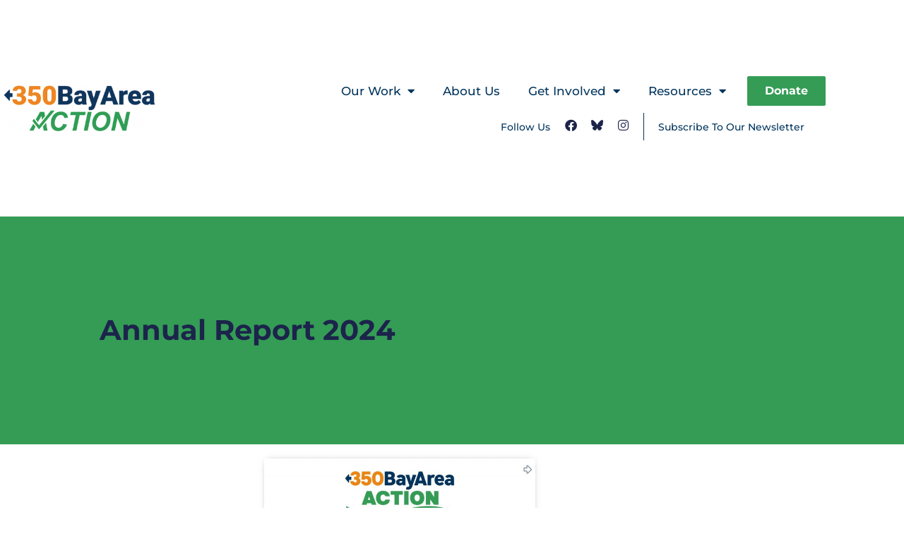

--- FILE ---
content_type: text/css
request_url: https://350bayareaaction.org/wp-content/uploads/elementor/css/post-8219.css?ver=1767936049
body_size: 1549
content:
.elementor-8219 .elementor-element.elementor-element-91241b6 > .elementor-container > .elementor-column > .elementor-widget-wrap{align-content:center;align-items:center;}.elementor-8219 .elementor-element.elementor-element-91241b6:not(.elementor-motion-effects-element-type-background), .elementor-8219 .elementor-element.elementor-element-91241b6 > .elementor-motion-effects-container > .elementor-motion-effects-layer{background-color:var( --e-global-color-secondary );}.elementor-8219 .elementor-element.elementor-element-91241b6 > .elementor-container{max-width:700px;min-height:10em;}.elementor-8219 .elementor-element.elementor-element-91241b6{transition:background 0.3s, border 0.3s, border-radius 0.3s, box-shadow 0.3s;padding:4% 0% 4% 0%;}.elementor-8219 .elementor-element.elementor-element-91241b6 > .elementor-background-overlay{transition:background 0.3s, border-radius 0.3s, opacity 0.3s;}.elementor-8219 .elementor-element.elementor-element-274fe22 > .elementor-widget-wrap > .elementor-widget:not(.elementor-widget__width-auto):not(.elementor-widget__width-initial):not(:last-child):not(.elementor-absolute){margin-block-end:5px;}.elementor-widget-heading .elementor-heading-title{font-family:var( --e-global-typography-primary-font-family ), Sans-serif;font-size:var( --e-global-typography-primary-font-size );font-weight:var( --e-global-typography-primary-font-weight );text-transform:var( --e-global-typography-primary-text-transform );font-style:var( --e-global-typography-primary-font-style );text-decoration:var( --e-global-typography-primary-text-decoration );line-height:var( --e-global-typography-primary-line-height );letter-spacing:var( --e-global-typography-primary-letter-spacing );color:var( --e-global-color-primary );}.elementor-8219 .elementor-element.elementor-element-71bd463{text-align:center;}.elementor-8219 .elementor-element.elementor-element-71bd463 .elementor-heading-title{font-family:"Montserrat", Sans-serif;font-size:40px;font-weight:700;text-transform:none;font-style:normal;text-decoration:none;line-height:1.2em;letter-spacing:0px;color:#1C244B;}.elementor-8219 .elementor-element.elementor-element-f886cef.elementor-column > .elementor-widget-wrap{justify-content:center;}.elementor-8219 .elementor-element.elementor-element-dedddcf > .elementor-container > .elementor-column > .elementor-widget-wrap{align-content:center;align-items:center;}.elementor-8219 .elementor-element.elementor-element-dedddcf{transition:background 0.3s, border 0.3s, border-radius 0.3s, box-shadow 0.3s;}.elementor-8219 .elementor-element.elementor-element-dedddcf > .elementor-background-overlay{transition:background 0.3s, border-radius 0.3s, opacity 0.3s;}.elementor-widget-image .widget-image-caption{color:var( --e-global-color-text );font-family:var( --e-global-typography-text-font-family ), Sans-serif;font-size:var( --e-global-typography-text-font-size );font-weight:var( --e-global-typography-text-font-weight );text-transform:var( --e-global-typography-text-text-transform );font-style:var( --e-global-typography-text-font-style );text-decoration:var( --e-global-typography-text-text-decoration );line-height:var( --e-global-typography-text-line-height );letter-spacing:var( --e-global-typography-text-letter-spacing );}.elementor-8219 .elementor-element.elementor-element-b107dba img{width:60%;box-shadow:0px 0px 10px -5px rgba(0,0,0,0.5);}.elementor-widget-button .elementor-button{background-color:var( --e-global-color-accent );font-family:var( --e-global-typography-accent-font-family ), Sans-serif;font-size:var( --e-global-typography-accent-font-size );font-weight:var( --e-global-typography-accent-font-weight );text-transform:var( --e-global-typography-accent-text-transform );font-style:var( --e-global-typography-accent-font-style );text-decoration:var( --e-global-typography-accent-text-decoration );line-height:var( --e-global-typography-accent-line-height );letter-spacing:var( --e-global-typography-accent-letter-spacing );}.elementor-8219 .elementor-element.elementor-element-ccdd450 .elementor-button{background-color:var( --e-global-color-text );font-family:var( --e-global-typography-accent-font-family ), Sans-serif;font-size:var( --e-global-typography-accent-font-size );font-weight:var( --e-global-typography-accent-font-weight );text-transform:var( --e-global-typography-accent-text-transform );font-style:var( --e-global-typography-accent-font-style );text-decoration:var( --e-global-typography-accent-text-decoration );line-height:var( --e-global-typography-accent-line-height );letter-spacing:var( --e-global-typography-accent-letter-spacing );fill:var( --e-global-color-d6cea4e );color:var( --e-global-color-d6cea4e );border-style:solid;border-width:1px 1px 1px 1px;border-color:var( --e-global-color-text );border-radius:2px 2px 2px 2px;}.elementor-8219 .elementor-element.elementor-element-ccdd450 .elementor-button:hover, .elementor-8219 .elementor-element.elementor-element-ccdd450 .elementor-button:focus{background-color:var( --e-global-color-86b4fcd );color:var( --e-global-color-text );border-color:var( --e-global-color-text );}.elementor-8219 .elementor-element.elementor-element-ccdd450{width:auto;max-width:auto;align-self:center;}.elementor-8219 .elementor-element.elementor-element-ccdd450 > .elementor-widget-container{padding:0px 15px 0px 0px;}.elementor-8219 .elementor-element.elementor-element-ccdd450 .elementor-button:hover svg, .elementor-8219 .elementor-element.elementor-element-ccdd450 .elementor-button:focus svg{fill:var( --e-global-color-text );}.elementor-8219 .elementor-element.elementor-element-ce931ba .elementor-button{background-color:var( --e-global-color-86b4fcd );font-family:var( --e-global-typography-accent-font-family ), Sans-serif;font-size:var( --e-global-typography-accent-font-size );font-weight:var( --e-global-typography-accent-font-weight );text-transform:var( --e-global-typography-accent-text-transform );font-style:var( --e-global-typography-accent-font-style );text-decoration:var( --e-global-typography-accent-text-decoration );line-height:var( --e-global-typography-accent-line-height );letter-spacing:var( --e-global-typography-accent-letter-spacing );fill:var( --e-global-color-text );color:var( --e-global-color-text );border-style:solid;border-width:1px 1px 1px 1px;border-color:var( --e-global-color-text );border-radius:2px 2px 2px 2px;}.elementor-8219 .elementor-element.elementor-element-ce931ba .elementor-button:hover, .elementor-8219 .elementor-element.elementor-element-ce931ba .elementor-button:focus{background-color:var( --e-global-color-text );color:var( --e-global-color-c696dce );border-color:var( --e-global-color-text );}.elementor-8219 .elementor-element.elementor-element-ce931ba{width:auto;max-width:auto;align-self:center;}.elementor-8219 .elementor-element.elementor-element-ce931ba > .elementor-widget-container{padding:0px 0px 0px 0px;}.elementor-8219 .elementor-element.elementor-element-ce931ba .elementor-button:hover svg, .elementor-8219 .elementor-element.elementor-element-ce931ba .elementor-button:focus svg{fill:var( --e-global-color-c696dce );}.elementor-8219 .elementor-element.elementor-element-d7c62b1 > .elementor-container > .elementor-column > .elementor-widget-wrap{align-content:center;align-items:center;}.elementor-8219 .elementor-element.elementor-element-d7c62b1 > .elementor-container{max-width:1200px;}.elementor-8219 .elementor-element.elementor-element-d7c62b1{transition:background 0.3s, border 0.3s, border-radius 0.3s, box-shadow 0.3s;padding:4% 0% 4% 0%;}.elementor-8219 .elementor-element.elementor-element-d7c62b1 > .elementor-background-overlay{transition:background 0.3s, border-radius 0.3s, opacity 0.3s;}.elementor-8219 .elementor-element.elementor-element-3710a62 > .elementor-widget-wrap > .elementor-widget:not(.elementor-widget__width-auto):not(.elementor-widget__width-initial):not(:last-child):not(.elementor-absolute){margin-block-end:5px;}.elementor-widget-text-editor{font-family:var( --e-global-typography-text-font-family ), Sans-serif;font-size:var( --e-global-typography-text-font-size );font-weight:var( --e-global-typography-text-font-weight );text-transform:var( --e-global-typography-text-text-transform );font-style:var( --e-global-typography-text-font-style );text-decoration:var( --e-global-typography-text-text-decoration );line-height:var( --e-global-typography-text-line-height );letter-spacing:var( --e-global-typography-text-letter-spacing );color:var( --e-global-color-text );}.elementor-widget-text-editor.elementor-drop-cap-view-stacked .elementor-drop-cap{background-color:var( --e-global-color-primary );}.elementor-widget-text-editor.elementor-drop-cap-view-framed .elementor-drop-cap, .elementor-widget-text-editor.elementor-drop-cap-view-default .elementor-drop-cap{color:var( --e-global-color-primary );border-color:var( --e-global-color-primary );}.elementor-8219 .elementor-element.elementor-element-750b4c7{text-align:start;font-family:"Open Sans", Sans-serif;font-size:20px;font-weight:500;text-transform:none;font-style:normal;text-decoration:none;line-height:1.5em;letter-spacing:0.1px;}.elementor-8219 .elementor-element.elementor-element-750b4c7 p{margin-block-end:0.5em;}@media(min-width:768px){.elementor-8219 .elementor-element.elementor-element-0d5103e{width:20%;}.elementor-8219 .elementor-element.elementor-element-65314e7{width:59.332%;}.elementor-8219 .elementor-element.elementor-element-f58e32b{width:20%;}}@media(max-width:1024px){.elementor-widget-heading .elementor-heading-title{font-size:var( --e-global-typography-primary-font-size );line-height:var( --e-global-typography-primary-line-height );letter-spacing:var( --e-global-typography-primary-letter-spacing );}.elementor-8219 .elementor-element.elementor-element-71bd463 .elementor-heading-title{font-size:45px;}.elementor-widget-image .widget-image-caption{font-size:var( --e-global-typography-text-font-size );line-height:var( --e-global-typography-text-line-height );letter-spacing:var( --e-global-typography-text-letter-spacing );}.elementor-widget-button .elementor-button{font-size:var( --e-global-typography-accent-font-size );line-height:var( --e-global-typography-accent-line-height );letter-spacing:var( --e-global-typography-accent-letter-spacing );}.elementor-8219 .elementor-element.elementor-element-ccdd450 .elementor-button{font-size:var( --e-global-typography-accent-font-size );line-height:var( --e-global-typography-accent-line-height );letter-spacing:var( --e-global-typography-accent-letter-spacing );}.elementor-8219 .elementor-element.elementor-element-ce931ba .elementor-button{font-size:var( --e-global-typography-accent-font-size );line-height:var( --e-global-typography-accent-line-height );letter-spacing:var( --e-global-typography-accent-letter-spacing );}.elementor-widget-text-editor{font-size:var( --e-global-typography-text-font-size );line-height:var( --e-global-typography-text-line-height );letter-spacing:var( --e-global-typography-text-letter-spacing );}.elementor-8219 .elementor-element.elementor-element-750b4c7{font-size:14px;}}@media(max-width:767px){.elementor-widget-heading .elementor-heading-title{font-size:var( --e-global-typography-primary-font-size );line-height:var( --e-global-typography-primary-line-height );letter-spacing:var( --e-global-typography-primary-letter-spacing );}.elementor-8219 .elementor-element.elementor-element-71bd463 .elementor-heading-title{font-size:28px;line-height:1.1em;}.elementor-widget-image .widget-image-caption{font-size:var( --e-global-typography-text-font-size );line-height:var( --e-global-typography-text-line-height );letter-spacing:var( --e-global-typography-text-letter-spacing );}.elementor-widget-button .elementor-button{font-size:var( --e-global-typography-accent-font-size );line-height:var( --e-global-typography-accent-line-height );letter-spacing:var( --e-global-typography-accent-letter-spacing );}.elementor-8219 .elementor-element.elementor-element-ccdd450 > .elementor-widget-container{padding:0% 0% 0% 0%;}.elementor-8219 .elementor-element.elementor-element-ccdd450 .elementor-button{font-size:var( --e-global-typography-accent-font-size );line-height:var( --e-global-typography-accent-line-height );letter-spacing:var( --e-global-typography-accent-letter-spacing );}.elementor-8219 .elementor-element.elementor-element-ce931ba > .elementor-widget-container{padding:0% 0% 0% 0%;}.elementor-8219 .elementor-element.elementor-element-ce931ba .elementor-button{font-size:var( --e-global-typography-accent-font-size );line-height:var( --e-global-typography-accent-line-height );letter-spacing:var( --e-global-typography-accent-letter-spacing );}.elementor-widget-text-editor{font-size:var( --e-global-typography-text-font-size );line-height:var( --e-global-typography-text-line-height );letter-spacing:var( --e-global-typography-text-letter-spacing );}.elementor-8219 .elementor-element.elementor-element-750b4c7 > .elementor-widget-container{padding:0px 0px 0px 0px;}.elementor-8219 .elementor-element.elementor-element-750b4c7{text-align:start;}}

--- FILE ---
content_type: text/css
request_url: https://350bayareaaction.org/wp-content/uploads/elementor/css/post-13179.css?ver=1767915557
body_size: 2525
content:
.elementor-13179 .elementor-element.elementor-element-7291d37 > .elementor-container{max-width:1250px;}.elementor-13179 .elementor-element.elementor-element-7291d37{padding:2% 0% 2% 0%;}.elementor-bc-flex-widget .elementor-13179 .elementor-element.elementor-element-865a91f.elementor-column .elementor-widget-wrap{align-items:center;}.elementor-13179 .elementor-element.elementor-element-865a91f.elementor-column.elementor-element[data-element_type="column"] > .elementor-widget-wrap.elementor-element-populated{align-content:center;align-items:center;}.elementor-widget-theme-site-logo .widget-image-caption{color:var( --e-global-color-text );font-family:var( --e-global-typography-text-font-family ), Sans-serif;font-size:var( --e-global-typography-text-font-size );font-weight:var( --e-global-typography-text-font-weight );text-transform:var( --e-global-typography-text-text-transform );font-style:var( --e-global-typography-text-font-style );text-decoration:var( --e-global-typography-text-text-decoration );line-height:var( --e-global-typography-text-line-height );letter-spacing:var( --e-global-typography-text-letter-spacing );}.elementor-13179 .elementor-element.elementor-element-636595d > .elementor-widget-container{margin:-7px -7px -7px -7px;}.elementor-bc-flex-widget .elementor-13179 .elementor-element.elementor-element-d8154b2.elementor-column .elementor-widget-wrap{align-items:center;}.elementor-13179 .elementor-element.elementor-element-d8154b2.elementor-column.elementor-element[data-element_type="column"] > .elementor-widget-wrap.elementor-element-populated{align-content:center;align-items:center;}.elementor-13179 .elementor-element.elementor-element-d8154b2.elementor-column > .elementor-widget-wrap{justify-content:flex-end;}.elementor-13179 .elementor-element.elementor-element-d8154b2 > .elementor-widget-wrap > .elementor-widget:not(.elementor-widget__width-auto):not(.elementor-widget__width-initial):not(:last-child):not(.elementor-absolute){margin-block-end:5px;}.elementor-13179 .elementor-element.elementor-element-d8154b2 > .elementor-element-populated{margin:81px 81px 81px 81px;--e-column-margin-right:81px;--e-column-margin-left:81px;padding:0px 0px 0px 0px;}.elementor-widget-nav-menu .elementor-nav-menu .elementor-item{font-family:var( --e-global-typography-primary-font-family ), Sans-serif;font-size:var( --e-global-typography-primary-font-size );font-weight:var( --e-global-typography-primary-font-weight );text-transform:var( --e-global-typography-primary-text-transform );font-style:var( --e-global-typography-primary-font-style );text-decoration:var( --e-global-typography-primary-text-decoration );line-height:var( --e-global-typography-primary-line-height );letter-spacing:var( --e-global-typography-primary-letter-spacing );}.elementor-widget-nav-menu .elementor-nav-menu--main .elementor-item{color:var( --e-global-color-text );fill:var( --e-global-color-text );}.elementor-widget-nav-menu .elementor-nav-menu--main .elementor-item:hover,
					.elementor-widget-nav-menu .elementor-nav-menu--main .elementor-item.elementor-item-active,
					.elementor-widget-nav-menu .elementor-nav-menu--main .elementor-item.highlighted,
					.elementor-widget-nav-menu .elementor-nav-menu--main .elementor-item:focus{color:var( --e-global-color-accent );fill:var( --e-global-color-accent );}.elementor-widget-nav-menu .elementor-nav-menu--main:not(.e--pointer-framed) .elementor-item:before,
					.elementor-widget-nav-menu .elementor-nav-menu--main:not(.e--pointer-framed) .elementor-item:after{background-color:var( --e-global-color-accent );}.elementor-widget-nav-menu .e--pointer-framed .elementor-item:before,
					.elementor-widget-nav-menu .e--pointer-framed .elementor-item:after{border-color:var( --e-global-color-accent );}.elementor-widget-nav-menu{--e-nav-menu-divider-color:var( --e-global-color-text );}.elementor-widget-nav-menu .elementor-nav-menu--dropdown .elementor-item, .elementor-widget-nav-menu .elementor-nav-menu--dropdown  .elementor-sub-item{font-family:var( --e-global-typography-accent-font-family ), Sans-serif;font-size:var( --e-global-typography-accent-font-size );font-weight:var( --e-global-typography-accent-font-weight );text-transform:var( --e-global-typography-accent-text-transform );font-style:var( --e-global-typography-accent-font-style );text-decoration:var( --e-global-typography-accent-text-decoration );letter-spacing:var( --e-global-typography-accent-letter-spacing );}.elementor-13179 .elementor-element.elementor-element-25701c6{width:auto;max-width:auto;z-index:999;}.elementor-13179 .elementor-element.elementor-element-25701c6 > .elementor-widget-container{margin:0px 0px 0px 0px;padding:0px 10px 0px 0px;}.elementor-13179 .elementor-element.elementor-element-25701c6 .elementor-nav-menu .elementor-item{font-family:"Montserrat", Sans-serif;font-size:0.75em;font-weight:500;text-transform:none;font-style:normal;text-decoration:none;line-height:1.2em;letter-spacing:0px;}.elementor-13179 .elementor-element.elementor-element-25701c6 .elementor-nav-menu--main .elementor-item{color:var( --e-global-color-primary );fill:var( --e-global-color-primary );}.elementor-13179 .elementor-element.elementor-element-25701c6 .elementor-nav-menu--main .elementor-item:hover,
					.elementor-13179 .elementor-element.elementor-element-25701c6 .elementor-nav-menu--main .elementor-item.elementor-item-active,
					.elementor-13179 .elementor-element.elementor-element-25701c6 .elementor-nav-menu--main .elementor-item.highlighted,
					.elementor-13179 .elementor-element.elementor-element-25701c6 .elementor-nav-menu--main .elementor-item:focus{color:var( --e-global-color-secondary );fill:var( --e-global-color-secondary );}.elementor-13179 .elementor-element.elementor-element-25701c6 .elementor-nav-menu--main:not(.e--pointer-framed) .elementor-item:before,
					.elementor-13179 .elementor-element.elementor-element-25701c6 .elementor-nav-menu--main:not(.e--pointer-framed) .elementor-item:after{background-color:var( --e-global-color-secondary );}.elementor-13179 .elementor-element.elementor-element-25701c6 .e--pointer-framed .elementor-item:before,
					.elementor-13179 .elementor-element.elementor-element-25701c6 .e--pointer-framed .elementor-item:after{border-color:var( --e-global-color-secondary );}.elementor-13179 .elementor-element.elementor-element-25701c6 .elementor-nav-menu--main .elementor-item.elementor-item-active{color:var( --e-global-color-82d3618 );}.elementor-13179 .elementor-element.elementor-element-25701c6 .elementor-nav-menu--main:not(.e--pointer-framed) .elementor-item.elementor-item-active:before,
					.elementor-13179 .elementor-element.elementor-element-25701c6 .elementor-nav-menu--main:not(.e--pointer-framed) .elementor-item.elementor-item-active:after{background-color:var( --e-global-color-82d3618 );}.elementor-13179 .elementor-element.elementor-element-25701c6 .e--pointer-framed .elementor-item.elementor-item-active:before,
					.elementor-13179 .elementor-element.elementor-element-25701c6 .e--pointer-framed .elementor-item.elementor-item-active:after{border-color:var( --e-global-color-82d3618 );}.elementor-13179 .elementor-element.elementor-element-25701c6 .elementor-nav-menu--dropdown{background-color:var( --e-global-color-d6cea4e );border-radius:5px 5px 5px 5px;}.elementor-13179 .elementor-element.elementor-element-25701c6 .elementor-nav-menu--dropdown .elementor-item, .elementor-13179 .elementor-element.elementor-element-25701c6 .elementor-nav-menu--dropdown  .elementor-sub-item{font-family:"Montserrat", Sans-serif;font-size:16px;font-weight:500;text-transform:capitalize;font-style:normal;text-decoration:none;letter-spacing:0px;}.elementor-13179 .elementor-element.elementor-element-25701c6 .elementor-nav-menu--dropdown li:first-child a{border-top-left-radius:5px;border-top-right-radius:5px;}.elementor-13179 .elementor-element.elementor-element-25701c6 .elementor-nav-menu--dropdown li:last-child a{border-bottom-right-radius:5px;border-bottom-left-radius:5px;}.elementor-13179 .elementor-element.elementor-element-222db6c{width:auto;max-width:auto;z-index:999;}.elementor-13179 .elementor-element.elementor-element-222db6c > .elementor-widget-container{padding:0px 10px 0px 0px;}.elementor-13179 .elementor-element.elementor-element-222db6c .elementor-menu-toggle{margin:0 auto;}.elementor-13179 .elementor-element.elementor-element-222db6c .elementor-nav-menu .elementor-item{font-family:"Montserrat", Sans-serif;font-size:0.75em;font-weight:500;text-transform:none;font-style:normal;text-decoration:none;line-height:1.2em;letter-spacing:0px;}.elementor-13179 .elementor-element.elementor-element-222db6c .elementor-nav-menu--main .elementor-item{color:var( --e-global-color-primary );fill:var( --e-global-color-primary );}.elementor-13179 .elementor-element.elementor-element-222db6c .elementor-nav-menu--main .elementor-item:hover,
					.elementor-13179 .elementor-element.elementor-element-222db6c .elementor-nav-menu--main .elementor-item.elementor-item-active,
					.elementor-13179 .elementor-element.elementor-element-222db6c .elementor-nav-menu--main .elementor-item.highlighted,
					.elementor-13179 .elementor-element.elementor-element-222db6c .elementor-nav-menu--main .elementor-item:focus{color:var( --e-global-color-secondary );fill:var( --e-global-color-secondary );}.elementor-13179 .elementor-element.elementor-element-222db6c .elementor-nav-menu--main:not(.e--pointer-framed) .elementor-item:before,
					.elementor-13179 .elementor-element.elementor-element-222db6c .elementor-nav-menu--main:not(.e--pointer-framed) .elementor-item:after{background-color:var( --e-global-color-secondary );}.elementor-13179 .elementor-element.elementor-element-222db6c .e--pointer-framed .elementor-item:before,
					.elementor-13179 .elementor-element.elementor-element-222db6c .e--pointer-framed .elementor-item:after{border-color:var( --e-global-color-secondary );}.elementor-13179 .elementor-element.elementor-element-222db6c .elementor-nav-menu--main .elementor-item.elementor-item-active{color:var( --e-global-color-82d3618 );}.elementor-13179 .elementor-element.elementor-element-222db6c .elementor-nav-menu--main:not(.e--pointer-framed) .elementor-item.elementor-item-active:before,
					.elementor-13179 .elementor-element.elementor-element-222db6c .elementor-nav-menu--main:not(.e--pointer-framed) .elementor-item.elementor-item-active:after{background-color:var( --e-global-color-82d3618 );}.elementor-13179 .elementor-element.elementor-element-222db6c .e--pointer-framed .elementor-item.elementor-item-active:before,
					.elementor-13179 .elementor-element.elementor-element-222db6c .e--pointer-framed .elementor-item.elementor-item-active:after{border-color:var( --e-global-color-82d3618 );}.elementor-13179 .elementor-element.elementor-element-222db6c .elementor-nav-menu--dropdown{background-color:var( --e-global-color-d6cea4e );border-radius:5px 5px 5px 5px;}.elementor-13179 .elementor-element.elementor-element-222db6c .elementor-nav-menu--dropdown .elementor-item, .elementor-13179 .elementor-element.elementor-element-222db6c .elementor-nav-menu--dropdown  .elementor-sub-item{font-family:"Montserrat", Sans-serif;font-size:16px;font-weight:500;text-transform:capitalize;font-style:normal;text-decoration:none;letter-spacing:0px;}.elementor-13179 .elementor-element.elementor-element-222db6c .elementor-nav-menu--dropdown li:first-child a{border-top-left-radius:5px;border-top-right-radius:5px;}.elementor-13179 .elementor-element.elementor-element-222db6c .elementor-nav-menu--dropdown li:last-child a{border-bottom-right-radius:5px;border-bottom-left-radius:5px;}.elementor-widget-button .elementor-button{background-color:var( --e-global-color-accent );font-family:var( --e-global-typography-accent-font-family ), Sans-serif;font-size:var( --e-global-typography-accent-font-size );font-weight:var( --e-global-typography-accent-font-weight );text-transform:var( --e-global-typography-accent-text-transform );font-style:var( --e-global-typography-accent-font-style );text-decoration:var( --e-global-typography-accent-text-decoration );line-height:var( --e-global-typography-accent-line-height );letter-spacing:var( --e-global-typography-accent-letter-spacing );}.elementor-13179 .elementor-element.elementor-element-42b474b .elementor-button{background-color:#349C55;border-style:solid;border-width:1px 1px 1px 1px;border-color:var( --e-global-color-secondary );border-radius:2px 2px 2px 2px;}.elementor-13179 .elementor-element.elementor-element-42b474b .elementor-button:hover, .elementor-13179 .elementor-element.elementor-element-42b474b .elementor-button:focus{background-color:var( --e-global-color-86b4fcd );color:var( --e-global-color-secondary );border-color:var( --e-global-color-secondary );}.elementor-13179 .elementor-element.elementor-element-42b474b{width:auto;max-width:auto;}.elementor-13179 .elementor-element.elementor-element-42b474b .elementor-button:hover svg, .elementor-13179 .elementor-element.elementor-element-42b474b .elementor-button:focus svg{fill:var( --e-global-color-secondary );}.elementor-13179 .elementor-element.elementor-element-1c2c20d{--spacer-size:2px;}.elementor-13179 .elementor-element.elementor-element-b81227e{margin-top:-10px;margin-bottom:-10px;padding:0px 0px 0px 0px;}.elementor-bc-flex-widget .elementor-13179 .elementor-element.elementor-element-c252a0f.elementor-column .elementor-widget-wrap{align-items:center;}.elementor-13179 .elementor-element.elementor-element-c252a0f.elementor-column.elementor-element[data-element_type="column"] > .elementor-widget-wrap.elementor-element-populated{align-content:center;align-items:center;}.elementor-13179 .elementor-element.elementor-element-c252a0f.elementor-column > .elementor-widget-wrap{justify-content:flex-end;}.elementor-widget-text-editor{font-family:var( --e-global-typography-text-font-family ), Sans-serif;font-size:var( --e-global-typography-text-font-size );font-weight:var( --e-global-typography-text-font-weight );text-transform:var( --e-global-typography-text-text-transform );font-style:var( --e-global-typography-text-font-style );text-decoration:var( --e-global-typography-text-text-decoration );line-height:var( --e-global-typography-text-line-height );letter-spacing:var( --e-global-typography-text-letter-spacing );color:var( --e-global-color-text );}.elementor-widget-text-editor.elementor-drop-cap-view-stacked .elementor-drop-cap{background-color:var( --e-global-color-primary );}.elementor-widget-text-editor.elementor-drop-cap-view-framed .elementor-drop-cap, .elementor-widget-text-editor.elementor-drop-cap-view-default .elementor-drop-cap{color:var( --e-global-color-primary );border-color:var( --e-global-color-primary );}.elementor-13179 .elementor-element.elementor-element-a12455c{width:auto;max-width:auto;font-family:"Montserrat", Sans-serif;font-size:14px;font-weight:500;text-decoration:none;line-height:1em;letter-spacing:0px;color:var( --e-global-color-primary );}.elementor-13179 .elementor-element.elementor-element-55eebbf{--grid-template-columns:repeat(0, auto);width:auto;max-width:auto;--icon-size:17px;--grid-column-gap:5px;}.elementor-13179 .elementor-element.elementor-element-55eebbf .elementor-widget-container{text-align:center;}.elementor-13179 .elementor-element.elementor-element-55eebbf > .elementor-widget-container{margin:0px 0px 0px 0px;padding:0px 15px 0px 15px;border-style:solid;border-width:0px 1px 0px 0px;border-color:var( --e-global-color-primary );}.elementor-13179 .elementor-element.elementor-element-55eebbf .elementor-social-icon{background-color:#02010100;--icon-padding:0.3em;}.elementor-13179 .elementor-element.elementor-element-55eebbf .elementor-social-icon i{color:#1C244B;}.elementor-13179 .elementor-element.elementor-element-55eebbf .elementor-social-icon svg{fill:#1C244B;}.elementor-13179 .elementor-element.elementor-element-bc1ebb0{width:auto;max-width:auto;}.elementor-13179 .elementor-element.elementor-element-bc1ebb0 .elementor-nav-menu .elementor-item{font-family:"Montserrat", Sans-serif;font-size:14px;font-weight:500;text-transform:none;font-style:normal;text-decoration:none;line-height:1em;letter-spacing:0px;}.elementor-13179 .elementor-element.elementor-element-bc1ebb0 .elementor-nav-menu--main .elementor-item{color:var( --e-global-color-primary );fill:var( --e-global-color-primary );}.elementor-13179 .elementor-element.elementor-element-bc1ebb0 .elementor-nav-menu--main .elementor-item:hover,
					.elementor-13179 .elementor-element.elementor-element-bc1ebb0 .elementor-nav-menu--main .elementor-item.elementor-item-active,
					.elementor-13179 .elementor-element.elementor-element-bc1ebb0 .elementor-nav-menu--main .elementor-item.highlighted,
					.elementor-13179 .elementor-element.elementor-element-bc1ebb0 .elementor-nav-menu--main .elementor-item:focus{color:var( --e-global-color-secondary );fill:var( --e-global-color-secondary );}.elementor-13179 .elementor-element.elementor-element-bc1ebb0 .elementor-nav-menu--main:not(.e--pointer-framed) .elementor-item:before,
					.elementor-13179 .elementor-element.elementor-element-bc1ebb0 .elementor-nav-menu--main:not(.e--pointer-framed) .elementor-item:after{background-color:var( --e-global-color-secondary );}.elementor-13179 .elementor-element.elementor-element-bc1ebb0 .e--pointer-framed .elementor-item:before,
					.elementor-13179 .elementor-element.elementor-element-bc1ebb0 .e--pointer-framed .elementor-item:after{border-color:var( --e-global-color-secondary );}.elementor-theme-builder-content-area{height:400px;}.elementor-location-header:before, .elementor-location-footer:before{content:"";display:table;clear:both;}@media(min-width:768px){.elementor-13179 .elementor-element.elementor-element-865a91f{width:18%;}.elementor-13179 .elementor-element.elementor-element-d8154b2{width:82%;}}@media(max-width:1024px){.elementor-widget-theme-site-logo .widget-image-caption{font-size:var( --e-global-typography-text-font-size );line-height:var( --e-global-typography-text-line-height );letter-spacing:var( --e-global-typography-text-letter-spacing );}.elementor-widget-nav-menu .elementor-nav-menu .elementor-item{font-size:var( --e-global-typography-primary-font-size );line-height:var( --e-global-typography-primary-line-height );letter-spacing:var( --e-global-typography-primary-letter-spacing );}.elementor-widget-nav-menu .elementor-nav-menu--dropdown .elementor-item, .elementor-widget-nav-menu .elementor-nav-menu--dropdown  .elementor-sub-item{font-size:var( --e-global-typography-accent-font-size );letter-spacing:var( --e-global-typography-accent-letter-spacing );}.elementor-13179 .elementor-element.elementor-element-25701c6 .elementor-nav-menu--dropdown .elementor-item, .elementor-13179 .elementor-element.elementor-element-25701c6 .elementor-nav-menu--dropdown  .elementor-sub-item{font-size:14px;}.elementor-13179 .elementor-element.elementor-element-222db6c .elementor-nav-menu--dropdown .elementor-item, .elementor-13179 .elementor-element.elementor-element-222db6c .elementor-nav-menu--dropdown  .elementor-sub-item{font-size:14px;}.elementor-widget-button .elementor-button{font-size:var( --e-global-typography-accent-font-size );line-height:var( --e-global-typography-accent-line-height );letter-spacing:var( --e-global-typography-accent-letter-spacing );}.elementor-widget-text-editor{font-size:var( --e-global-typography-text-font-size );line-height:var( --e-global-typography-text-line-height );letter-spacing:var( --e-global-typography-text-letter-spacing );}}@media(max-width:767px){.elementor-widget-theme-site-logo .widget-image-caption{font-size:var( --e-global-typography-text-font-size );line-height:var( --e-global-typography-text-line-height );letter-spacing:var( --e-global-typography-text-letter-spacing );}.elementor-13179 .elementor-element.elementor-element-636595d img{width:50%;}.elementor-widget-nav-menu .elementor-nav-menu .elementor-item{font-size:var( --e-global-typography-primary-font-size );line-height:var( --e-global-typography-primary-line-height );letter-spacing:var( --e-global-typography-primary-letter-spacing );}.elementor-widget-nav-menu .elementor-nav-menu--dropdown .elementor-item, .elementor-widget-nav-menu .elementor-nav-menu--dropdown  .elementor-sub-item{font-size:var( --e-global-typography-accent-font-size );letter-spacing:var( --e-global-typography-accent-letter-spacing );}.elementor-13179 .elementor-element.elementor-element-25701c6 .elementor-nav-menu .elementor-item{line-height:1.1em;}.elementor-13179 .elementor-element.elementor-element-222db6c{width:100%;max-width:100%;}.elementor-13179 .elementor-element.elementor-element-222db6c .elementor-nav-menu .elementor-item{line-height:1.1em;}.elementor-widget-button .elementor-button{font-size:var( --e-global-typography-accent-font-size );line-height:var( --e-global-typography-accent-line-height );letter-spacing:var( --e-global-typography-accent-letter-spacing );}.elementor-13179 .elementor-element.elementor-element-42b474b{width:100%;max-width:100%;}.elementor-bc-flex-widget .elementor-13179 .elementor-element.elementor-element-c252a0f.elementor-column .elementor-widget-wrap{align-items:center;}.elementor-13179 .elementor-element.elementor-element-c252a0f.elementor-column.elementor-element[data-element_type="column"] > .elementor-widget-wrap.elementor-element-populated{align-content:center;align-items:center;}.elementor-13179 .elementor-element.elementor-element-c252a0f.elementor-column > .elementor-widget-wrap{justify-content:center;}.elementor-widget-text-editor{font-size:var( --e-global-typography-text-font-size );line-height:var( --e-global-typography-text-line-height );letter-spacing:var( --e-global-typography-text-letter-spacing );}.elementor-13179 .elementor-element.elementor-element-55eebbf{--grid-template-columns:repeat(0, auto);}.elementor-13179 .elementor-element.elementor-element-bc1ebb0 .elementor-nav-menu .elementor-item{line-height:1.1em;}}

--- FILE ---
content_type: text/css
request_url: https://350bayareaaction.org/wp-content/uploads/elementor/css/post-13188.css?ver=1767915557
body_size: 2955
content:
.elementor-13188 .elementor-element.elementor-element-26865a2:not(.elementor-motion-effects-element-type-background) > .elementor-widget-wrap, .elementor-13188 .elementor-element.elementor-element-26865a2 > .elementor-widget-wrap > .elementor-motion-effects-container > .elementor-motion-effects-layer{background-image:url("https://350bayareaaction.org/wp-content/uploads/2025/07/350_header_update.jpg");background-position:center center;background-size:cover;}.elementor-bc-flex-widget .elementor-13188 .elementor-element.elementor-element-26865a2.elementor-column .elementor-widget-wrap{align-items:center;}.elementor-13188 .elementor-element.elementor-element-26865a2.elementor-column.elementor-element[data-element_type="column"] > .elementor-widget-wrap.elementor-element-populated{align-content:center;align-items:center;}.elementor-13188 .elementor-element.elementor-element-26865a2.elementor-column > .elementor-widget-wrap{justify-content:center;}.elementor-13188 .elementor-element.elementor-element-26865a2 > .elementor-element-populated >  .elementor-background-overlay{opacity:0.5;}.elementor-13188 .elementor-element.elementor-element-26865a2 > .elementor-element-populated{transition:background 0.3s, border 0.3s, border-radius 0.3s, box-shadow 0.3s;margin:0px 0px 0px 0px;--e-column-margin-right:0px;--e-column-margin-left:0px;padding:0px 0px 0px 0px;}.elementor-13188 .elementor-element.elementor-element-26865a2 > .elementor-element-populated > .elementor-background-overlay{transition:background 0.3s, border-radius 0.3s, opacity 0.3s;}.elementor-13188 .elementor-element.elementor-element-463ec70{--spacer-size:250px;}.elementor-13188 .elementor-element.elementor-element-42c4d16{padding:25px 0px 0px 0px;}.elementor-13188 .elementor-element.elementor-element-d766dad > .elementor-element-populated{margin:10px 0px 10px 0px;--e-column-margin-right:0px;--e-column-margin-left:0px;padding:0% 0% 0% 15%;}.elementor-13188 .elementor-element.elementor-element-bd36089 > .elementor-widget-wrap > .elementor-widget:not(.elementor-widget__width-auto):not(.elementor-widget__width-initial):not(:last-child):not(.elementor-absolute){margin-block-end:0px;}.elementor-widget-image .widget-image-caption{color:var( --e-global-color-text );font-family:var( --e-global-typography-text-font-family ), Sans-serif;font-size:var( --e-global-typography-text-font-size );font-weight:var( --e-global-typography-text-font-weight );text-transform:var( --e-global-typography-text-text-transform );font-style:var( --e-global-typography-text-font-style );text-decoration:var( --e-global-typography-text-text-decoration );line-height:var( --e-global-typography-text-line-height );letter-spacing:var( --e-global-typography-text-letter-spacing );}.elementor-13188 .elementor-element.elementor-element-2a2d6a2{text-align:start;}.elementor-13188 .elementor-element.elementor-element-2a2d6a2 img{width:150px;opacity:1;}.elementor-widget-text-editor{font-family:var( --e-global-typography-text-font-family ), Sans-serif;font-size:var( --e-global-typography-text-font-size );font-weight:var( --e-global-typography-text-font-weight );text-transform:var( --e-global-typography-text-text-transform );font-style:var( --e-global-typography-text-font-style );text-decoration:var( --e-global-typography-text-text-decoration );line-height:var( --e-global-typography-text-line-height );letter-spacing:var( --e-global-typography-text-letter-spacing );color:var( --e-global-color-text );}.elementor-widget-text-editor.elementor-drop-cap-view-stacked .elementor-drop-cap{background-color:var( --e-global-color-primary );}.elementor-widget-text-editor.elementor-drop-cap-view-framed .elementor-drop-cap, .elementor-widget-text-editor.elementor-drop-cap-view-default .elementor-drop-cap{color:var( --e-global-color-primary );border-color:var( --e-global-color-primary );}.elementor-13188 .elementor-element.elementor-element-84fa7a1{font-family:"Open Sans", Sans-serif;font-size:16px;font-weight:400;text-transform:none;font-style:normal;text-decoration:none;line-height:1.5em;letter-spacing:0.1px;color:var( --e-global-color-primary );}.elementor-widget-button .elementor-button{background-color:var( --e-global-color-accent );font-family:var( --e-global-typography-accent-font-family ), Sans-serif;font-size:var( --e-global-typography-accent-font-size );font-weight:var( --e-global-typography-accent-font-weight );text-transform:var( --e-global-typography-accent-text-transform );font-style:var( --e-global-typography-accent-font-style );text-decoration:var( --e-global-typography-accent-text-decoration );line-height:var( --e-global-typography-accent-line-height );letter-spacing:var( --e-global-typography-accent-letter-spacing );}.elementor-13188 .elementor-element.elementor-element-993a641 .elementor-button{background-color:var( --e-global-color-secondary );border-style:solid;border-width:1px 1px 1px 1px;border-color:var( --e-global-color-secondary );}.elementor-13188 .elementor-element.elementor-element-993a641 .elementor-button:hover, .elementor-13188 .elementor-element.elementor-element-993a641 .elementor-button:focus{background-color:#02010100;color:var( --e-global-color-secondary );}.elementor-13188 .elementor-element.elementor-element-993a641{width:auto;max-width:auto;}.elementor-13188 .elementor-element.elementor-element-993a641 .elementor-button:hover svg, .elementor-13188 .elementor-element.elementor-element-993a641 .elementor-button:focus svg{fill:var( --e-global-color-secondary );}.elementor-13188 .elementor-element.elementor-element-91fc341{--grid-template-columns:repeat(0, auto);--icon-size:0.8rem;--grid-column-gap:5px;}.elementor-13188 .elementor-element.elementor-element-91fc341 .elementor-widget-container{text-align:left;}.elementor-13188 .elementor-element.elementor-element-91fc341 > .elementor-widget-container{margin:5% 0% 0% 0%;border-style:solid;border-width:0px 0px 0px 0px;border-radius:0px 0px 0px 0px;}.elementor-13188 .elementor-element.elementor-element-91fc341 .elementor-social-icon{background-color:#00345C00;--icon-padding:0.3em;}.elementor-13188 .elementor-element.elementor-element-91fc341 .elementor-social-icon i{color:#1C244B;}.elementor-13188 .elementor-element.elementor-element-91fc341 .elementor-social-icon svg{fill:#1C244B;}.elementor-13188 .elementor-element.elementor-element-988c806 > .elementor-widget-wrap > .elementor-widget:not(.elementor-widget__width-auto):not(.elementor-widget__width-initial):not(:last-child):not(.elementor-absolute){margin-block-end:0px;}.elementor-13188 .elementor-element.elementor-element-20668c5 > .elementor-widget-container{margin:-20px 0px -10px 0px;padding:0px 0px 0px 0px;}.elementor-13188 .elementor-element.elementor-element-20668c5{font-family:"Montserrat", Sans-serif;font-size:16px;font-weight:700;text-transform:none;font-style:normal;text-decoration:none;line-height:1.2em;letter-spacing:0px;color:var( --e-global-color-primary );}.elementor-widget-nav-menu .elementor-nav-menu .elementor-item{font-family:var( --e-global-typography-primary-font-family ), Sans-serif;font-size:var( --e-global-typography-primary-font-size );font-weight:var( --e-global-typography-primary-font-weight );text-transform:var( --e-global-typography-primary-text-transform );font-style:var( --e-global-typography-primary-font-style );text-decoration:var( --e-global-typography-primary-text-decoration );line-height:var( --e-global-typography-primary-line-height );letter-spacing:var( --e-global-typography-primary-letter-spacing );}.elementor-widget-nav-menu .elementor-nav-menu--main .elementor-item{color:var( --e-global-color-text );fill:var( --e-global-color-text );}.elementor-widget-nav-menu .elementor-nav-menu--main .elementor-item:hover,
					.elementor-widget-nav-menu .elementor-nav-menu--main .elementor-item.elementor-item-active,
					.elementor-widget-nav-menu .elementor-nav-menu--main .elementor-item.highlighted,
					.elementor-widget-nav-menu .elementor-nav-menu--main .elementor-item:focus{color:var( --e-global-color-accent );fill:var( --e-global-color-accent );}.elementor-widget-nav-menu .elementor-nav-menu--main:not(.e--pointer-framed) .elementor-item:before,
					.elementor-widget-nav-menu .elementor-nav-menu--main:not(.e--pointer-framed) .elementor-item:after{background-color:var( --e-global-color-accent );}.elementor-widget-nav-menu .e--pointer-framed .elementor-item:before,
					.elementor-widget-nav-menu .e--pointer-framed .elementor-item:after{border-color:var( --e-global-color-accent );}.elementor-widget-nav-menu{--e-nav-menu-divider-color:var( --e-global-color-text );}.elementor-widget-nav-menu .elementor-nav-menu--dropdown .elementor-item, .elementor-widget-nav-menu .elementor-nav-menu--dropdown  .elementor-sub-item{font-family:var( --e-global-typography-accent-font-family ), Sans-serif;font-size:var( --e-global-typography-accent-font-size );font-weight:var( --e-global-typography-accent-font-weight );text-transform:var( --e-global-typography-accent-text-transform );font-style:var( --e-global-typography-accent-font-style );text-decoration:var( --e-global-typography-accent-text-decoration );letter-spacing:var( --e-global-typography-accent-letter-spacing );}.elementor-13188 .elementor-element.elementor-element-b48e7af .elementor-nav-menu .elementor-item{font-family:"Montserrat", Sans-serif;font-size:14px;font-weight:500;text-transform:none;font-style:normal;text-decoration:none;line-height:1em;letter-spacing:0px;}.elementor-13188 .elementor-element.elementor-element-b48e7af .elementor-nav-menu--main .elementor-item{color:var( --e-global-color-primary );fill:var( --e-global-color-primary );padding-left:0px;padding-right:0px;padding-top:10px;padding-bottom:10px;}.elementor-13188 .elementor-element.elementor-element-b48e7af .elementor-nav-menu--main .elementor-item:hover,
					.elementor-13188 .elementor-element.elementor-element-b48e7af .elementor-nav-menu--main .elementor-item.elementor-item-active,
					.elementor-13188 .elementor-element.elementor-element-b48e7af .elementor-nav-menu--main .elementor-item.highlighted,
					.elementor-13188 .elementor-element.elementor-element-b48e7af .elementor-nav-menu--main .elementor-item:focus{color:var( --e-global-color-accent );fill:var( --e-global-color-accent );}.elementor-13188 .elementor-element.elementor-element-b48e7af{--e-nav-menu-horizontal-menu-item-margin:calc( 0px / 2 );}.elementor-13188 .elementor-element.elementor-element-b48e7af .elementor-nav-menu--main:not(.elementor-nav-menu--layout-horizontal) .elementor-nav-menu > li:not(:last-child){margin-bottom:0px;}.elementor-13188 .elementor-element.elementor-element-b48e7af .elementor-nav-menu--dropdown a:hover,
					.elementor-13188 .elementor-element.elementor-element-b48e7af .elementor-nav-menu--dropdown a:focus,
					.elementor-13188 .elementor-element.elementor-element-b48e7af .elementor-nav-menu--dropdown a.elementor-item-active,
					.elementor-13188 .elementor-element.elementor-element-b48e7af .elementor-nav-menu--dropdown a.highlighted,
					.elementor-13188 .elementor-element.elementor-element-b48e7af .elementor-menu-toggle:hover,
					.elementor-13188 .elementor-element.elementor-element-b48e7af .elementor-menu-toggle:focus{color:var( --e-global-color-accent );}.elementor-13188 .elementor-element.elementor-element-b48e7af .elementor-nav-menu--dropdown a:hover,
					.elementor-13188 .elementor-element.elementor-element-b48e7af .elementor-nav-menu--dropdown a:focus,
					.elementor-13188 .elementor-element.elementor-element-b48e7af .elementor-nav-menu--dropdown a.elementor-item-active,
					.elementor-13188 .elementor-element.elementor-element-b48e7af .elementor-nav-menu--dropdown a.highlighted{background-color:var( --e-global-color-86b4fcd );}.elementor-13188 .elementor-element.elementor-element-58a2961 .elementor-nav-menu .elementor-item{font-family:"Montserrat", Sans-serif;font-size:14px;font-weight:500;text-transform:none;font-style:normal;text-decoration:none;line-height:1em;letter-spacing:0px;}.elementor-13188 .elementor-element.elementor-element-58a2961 .elementor-nav-menu--main .elementor-item{color:var( --e-global-color-primary );fill:var( --e-global-color-primary );padding-left:0px;padding-right:0px;padding-top:10px;padding-bottom:10px;}.elementor-13188 .elementor-element.elementor-element-58a2961 .elementor-nav-menu--main .elementor-item:hover,
					.elementor-13188 .elementor-element.elementor-element-58a2961 .elementor-nav-menu--main .elementor-item.elementor-item-active,
					.elementor-13188 .elementor-element.elementor-element-58a2961 .elementor-nav-menu--main .elementor-item.highlighted,
					.elementor-13188 .elementor-element.elementor-element-58a2961 .elementor-nav-menu--main .elementor-item:focus{color:var( --e-global-color-accent );fill:var( --e-global-color-accent );}.elementor-13188 .elementor-element.elementor-element-58a2961{--e-nav-menu-horizontal-menu-item-margin:calc( 0px / 2 );}.elementor-13188 .elementor-element.elementor-element-58a2961 .elementor-nav-menu--main:not(.elementor-nav-menu--layout-horizontal) .elementor-nav-menu > li:not(:last-child){margin-bottom:0px;}.elementor-13188 .elementor-element.elementor-element-58a2961 .elementor-nav-menu--dropdown a:hover,
					.elementor-13188 .elementor-element.elementor-element-58a2961 .elementor-nav-menu--dropdown a:focus,
					.elementor-13188 .elementor-element.elementor-element-58a2961 .elementor-nav-menu--dropdown a.elementor-item-active,
					.elementor-13188 .elementor-element.elementor-element-58a2961 .elementor-nav-menu--dropdown a.highlighted,
					.elementor-13188 .elementor-element.elementor-element-58a2961 .elementor-menu-toggle:hover,
					.elementor-13188 .elementor-element.elementor-element-58a2961 .elementor-menu-toggle:focus{color:var( --e-global-color-accent );}.elementor-13188 .elementor-element.elementor-element-58a2961 .elementor-nav-menu--dropdown a:hover,
					.elementor-13188 .elementor-element.elementor-element-58a2961 .elementor-nav-menu--dropdown a:focus,
					.elementor-13188 .elementor-element.elementor-element-58a2961 .elementor-nav-menu--dropdown a.elementor-item-active,
					.elementor-13188 .elementor-element.elementor-element-58a2961 .elementor-nav-menu--dropdown a.highlighted{background-color:var( --e-global-color-86b4fcd );}.elementor-13188 .elementor-element.elementor-element-e4970e6 > .elementor-widget-wrap > .elementor-widget:not(.elementor-widget__width-auto):not(.elementor-widget__width-initial):not(:last-child):not(.elementor-absolute){margin-block-end:0px;}.elementor-13188 .elementor-element.elementor-element-f06dd4f > .elementor-widget-container{margin:-20px 0px -10px 0px;padding:0px 0px 0px 0px;}.elementor-13188 .elementor-element.elementor-element-f06dd4f{font-family:"Montserrat", Sans-serif;font-size:16px;font-weight:700;text-transform:none;font-style:normal;text-decoration:none;line-height:1.2em;letter-spacing:0px;color:var( --e-global-color-primary );}.elementor-13188 .elementor-element.elementor-element-62a67d7 .elementor-nav-menu .elementor-item{font-family:"Montserrat", Sans-serif;font-size:14px;font-weight:500;text-transform:none;font-style:normal;text-decoration:none;line-height:1em;letter-spacing:0px;}.elementor-13188 .elementor-element.elementor-element-62a67d7 .elementor-nav-menu--main .elementor-item{color:var( --e-global-color-primary );fill:var( --e-global-color-primary );padding-left:0px;padding-right:0px;padding-top:10px;padding-bottom:10px;}.elementor-13188 .elementor-element.elementor-element-62a67d7 .elementor-nav-menu--main .elementor-item:hover,
					.elementor-13188 .elementor-element.elementor-element-62a67d7 .elementor-nav-menu--main .elementor-item.elementor-item-active,
					.elementor-13188 .elementor-element.elementor-element-62a67d7 .elementor-nav-menu--main .elementor-item.highlighted,
					.elementor-13188 .elementor-element.elementor-element-62a67d7 .elementor-nav-menu--main .elementor-item:focus{color:var( --e-global-color-accent );fill:var( --e-global-color-accent );}.elementor-13188 .elementor-element.elementor-element-62a67d7{--e-nav-menu-horizontal-menu-item-margin:calc( 0px / 2 );}.elementor-13188 .elementor-element.elementor-element-62a67d7 .elementor-nav-menu--main:not(.elementor-nav-menu--layout-horizontal) .elementor-nav-menu > li:not(:last-child){margin-bottom:0px;}.elementor-13188 .elementor-element.elementor-element-62a67d7 .elementor-nav-menu--dropdown a:hover,
					.elementor-13188 .elementor-element.elementor-element-62a67d7 .elementor-nav-menu--dropdown a:focus,
					.elementor-13188 .elementor-element.elementor-element-62a67d7 .elementor-nav-menu--dropdown a.elementor-item-active,
					.elementor-13188 .elementor-element.elementor-element-62a67d7 .elementor-nav-menu--dropdown a.highlighted,
					.elementor-13188 .elementor-element.elementor-element-62a67d7 .elementor-menu-toggle:hover,
					.elementor-13188 .elementor-element.elementor-element-62a67d7 .elementor-menu-toggle:focus{color:var( --e-global-color-accent );}.elementor-13188 .elementor-element.elementor-element-62a67d7 .elementor-nav-menu--dropdown a:hover,
					.elementor-13188 .elementor-element.elementor-element-62a67d7 .elementor-nav-menu--dropdown a:focus,
					.elementor-13188 .elementor-element.elementor-element-62a67d7 .elementor-nav-menu--dropdown a.elementor-item-active,
					.elementor-13188 .elementor-element.elementor-element-62a67d7 .elementor-nav-menu--dropdown a.highlighted{background-color:var( --e-global-color-86b4fcd );}.elementor-13188 .elementor-element.elementor-element-86b2a8e .elementor-nav-menu .elementor-item{font-family:"Montserrat", Sans-serif;font-size:14px;font-weight:500;text-transform:none;font-style:normal;text-decoration:none;line-height:1em;letter-spacing:0px;}.elementor-13188 .elementor-element.elementor-element-86b2a8e .elementor-nav-menu--main .elementor-item{color:var( --e-global-color-primary );fill:var( --e-global-color-primary );padding-left:0px;padding-right:0px;padding-top:10px;padding-bottom:10px;}.elementor-13188 .elementor-element.elementor-element-86b2a8e .elementor-nav-menu--main .elementor-item:hover,
					.elementor-13188 .elementor-element.elementor-element-86b2a8e .elementor-nav-menu--main .elementor-item.elementor-item-active,
					.elementor-13188 .elementor-element.elementor-element-86b2a8e .elementor-nav-menu--main .elementor-item.highlighted,
					.elementor-13188 .elementor-element.elementor-element-86b2a8e .elementor-nav-menu--main .elementor-item:focus{color:var( --e-global-color-accent );fill:var( --e-global-color-accent );}.elementor-13188 .elementor-element.elementor-element-86b2a8e{--e-nav-menu-horizontal-menu-item-margin:calc( 0px / 2 );}.elementor-13188 .elementor-element.elementor-element-86b2a8e .elementor-nav-menu--main:not(.elementor-nav-menu--layout-horizontal) .elementor-nav-menu > li:not(:last-child){margin-bottom:0px;}.elementor-13188 .elementor-element.elementor-element-86b2a8e .elementor-nav-menu--dropdown a:hover,
					.elementor-13188 .elementor-element.elementor-element-86b2a8e .elementor-nav-menu--dropdown a:focus,
					.elementor-13188 .elementor-element.elementor-element-86b2a8e .elementor-nav-menu--dropdown a.elementor-item-active,
					.elementor-13188 .elementor-element.elementor-element-86b2a8e .elementor-nav-menu--dropdown a.highlighted,
					.elementor-13188 .elementor-element.elementor-element-86b2a8e .elementor-menu-toggle:hover,
					.elementor-13188 .elementor-element.elementor-element-86b2a8e .elementor-menu-toggle:focus{color:var( --e-global-color-accent );}.elementor-13188 .elementor-element.elementor-element-86b2a8e .elementor-nav-menu--dropdown a:hover,
					.elementor-13188 .elementor-element.elementor-element-86b2a8e .elementor-nav-menu--dropdown a:focus,
					.elementor-13188 .elementor-element.elementor-element-86b2a8e .elementor-nav-menu--dropdown a.elementor-item-active,
					.elementor-13188 .elementor-element.elementor-element-86b2a8e .elementor-nav-menu--dropdown a.highlighted{background-color:var( --e-global-color-86b4fcd );}.elementor-13188 .elementor-element.elementor-element-b365867 > .elementor-element-populated{transition:background 0.3s, border 0.3s, border-radius 0.3s, box-shadow 0.3s;margin:10px 0px 10px 0px;--e-column-margin-right:0px;--e-column-margin-left:0px;padding:0% 15% 0% 0%;}.elementor-13188 .elementor-element.elementor-element-b365867 > .elementor-element-populated > .elementor-background-overlay{transition:background 0.3s, border-radius 0.3s, opacity 0.3s;}.elementor-13188 .elementor-element.elementor-element-fb83057 > .elementor-widget-container{margin:-20px 0px -10px 0px;padding:0px 0px 0px 0px;}.elementor-13188 .elementor-element.elementor-element-fb83057{text-align:center;font-family:"Montserrat", Sans-serif;font-size:16px;font-weight:700;text-transform:none;font-style:normal;text-decoration:none;line-height:1.2em;letter-spacing:0px;color:var( --e-global-color-primary );}.elementor-13188 .elementor-element.elementor-element-df8d674 > .elementor-widget-container{margin:0px 0px 0px 0px;padding:0px 0px 0px 0px;}.elementor-13188 .elementor-element.elementor-element-91e490c{transition:background 0.3s, border 0.3s, border-radius 0.3s, box-shadow 0.3s;}.elementor-13188 .elementor-element.elementor-element-91e490c > .elementor-background-overlay{transition:background 0.3s, border-radius 0.3s, opacity 0.3s;}.elementor-widget-heading .elementor-heading-title{font-family:var( --e-global-typography-primary-font-family ), Sans-serif;font-size:var( --e-global-typography-primary-font-size );font-weight:var( --e-global-typography-primary-font-weight );text-transform:var( --e-global-typography-primary-text-transform );font-style:var( --e-global-typography-primary-font-style );text-decoration:var( --e-global-typography-primary-text-decoration );line-height:var( --e-global-typography-primary-line-height );letter-spacing:var( --e-global-typography-primary-letter-spacing );color:var( --e-global-color-primary );}.elementor-13188 .elementor-element.elementor-element-004979e > .elementor-widget-container{padding:010px 0px 0px 0px;}.elementor-13188 .elementor-element.elementor-element-004979e{text-align:center;}.elementor-13188 .elementor-element.elementor-element-004979e .elementor-heading-title{font-family:"Open Sans", Sans-serif;font-size:12px;font-weight:300;color:#000000;}.elementor-theme-builder-content-area{height:400px;}.elementor-location-header:before, .elementor-location-footer:before{content:"";display:table;clear:both;}@media(max-width:1024px){.elementor-13188 .elementor-element.elementor-element-d766dad > .elementor-element-populated{padding:0% 0% 0% 0%;}.elementor-widget-image .widget-image-caption{font-size:var( --e-global-typography-text-font-size );line-height:var( --e-global-typography-text-line-height );letter-spacing:var( --e-global-typography-text-letter-spacing );}.elementor-widget-text-editor{font-size:var( --e-global-typography-text-font-size );line-height:var( --e-global-typography-text-line-height );letter-spacing:var( --e-global-typography-text-letter-spacing );}.elementor-13188 .elementor-element.elementor-element-84fa7a1{font-size:14px;}.elementor-widget-button .elementor-button{font-size:var( --e-global-typography-accent-font-size );line-height:var( --e-global-typography-accent-line-height );letter-spacing:var( --e-global-typography-accent-letter-spacing );}.elementor-13188 .elementor-element.elementor-element-20668c5{font-size:14px;}.elementor-widget-nav-menu .elementor-nav-menu .elementor-item{font-size:var( --e-global-typography-primary-font-size );line-height:var( --e-global-typography-primary-line-height );letter-spacing:var( --e-global-typography-primary-letter-spacing );}.elementor-widget-nav-menu .elementor-nav-menu--dropdown .elementor-item, .elementor-widget-nav-menu .elementor-nav-menu--dropdown  .elementor-sub-item{font-size:var( --e-global-typography-accent-font-size );letter-spacing:var( --e-global-typography-accent-letter-spacing );}.elementor-13188 .elementor-element.elementor-element-b48e7af .elementor-nav-menu .elementor-item{font-size:16px;}.elementor-13188 .elementor-element.elementor-element-58a2961 .elementor-nav-menu .elementor-item{font-size:16px;}.elementor-13188 .elementor-element.elementor-element-f06dd4f{font-size:14px;}.elementor-13188 .elementor-element.elementor-element-62a67d7 .elementor-nav-menu .elementor-item{font-size:16px;}.elementor-13188 .elementor-element.elementor-element-86b2a8e .elementor-nav-menu .elementor-item{font-size:16px;}.elementor-13188 .elementor-element.elementor-element-b365867 > .elementor-element-populated{padding:0% 0% 0% 0%;}.elementor-13188 .elementor-element.elementor-element-fb83057{font-size:14px;}.elementor-widget-heading .elementor-heading-title{font-size:var( --e-global-typography-primary-font-size );line-height:var( --e-global-typography-primary-line-height );letter-spacing:var( --e-global-typography-primary-letter-spacing );}}@media(max-width:767px){.elementor-widget-image .widget-image-caption{font-size:var( --e-global-typography-text-font-size );line-height:var( --e-global-typography-text-line-height );letter-spacing:var( --e-global-typography-text-letter-spacing );}.elementor-13188 .elementor-element.elementor-element-2a2d6a2{text-align:center;}.elementor-widget-text-editor{font-size:var( --e-global-typography-text-font-size );line-height:var( --e-global-typography-text-line-height );letter-spacing:var( --e-global-typography-text-letter-spacing );}.elementor-13188 .elementor-element.elementor-element-84fa7a1{text-align:center;}.elementor-widget-button .elementor-button{font-size:var( --e-global-typography-accent-font-size );line-height:var( --e-global-typography-accent-line-height );letter-spacing:var( --e-global-typography-accent-letter-spacing );}.elementor-13188 .elementor-element.elementor-element-993a641{width:100%;max-width:100%;}.elementor-13188 .elementor-element.elementor-element-91fc341 .elementor-widget-container{text-align:center;}.elementor-13188 .elementor-element.elementor-element-988c806 > .elementor-widget-wrap > .elementor-widget:not(.elementor-widget__width-auto):not(.elementor-widget__width-initial):not(:last-child):not(.elementor-absolute){margin-block-end:0px;}.elementor-13188 .elementor-element.elementor-element-20668c5{text-align:center;font-size:23px;}.elementor-widget-nav-menu .elementor-nav-menu .elementor-item{font-size:var( --e-global-typography-primary-font-size );line-height:var( --e-global-typography-primary-line-height );letter-spacing:var( --e-global-typography-primary-letter-spacing );}.elementor-widget-nav-menu .elementor-nav-menu--dropdown .elementor-item, .elementor-widget-nav-menu .elementor-nav-menu--dropdown  .elementor-sub-item{font-size:var( --e-global-typography-accent-font-size );letter-spacing:var( --e-global-typography-accent-letter-spacing );}.elementor-13188 .elementor-element.elementor-element-b48e7af .elementor-nav-menu .elementor-item{font-size:14px;line-height:0.4em;}.elementor-13188 .elementor-element.elementor-element-58a2961 .elementor-nav-menu .elementor-item{font-size:14px;line-height:0.4em;}.elementor-13188 .elementor-element.elementor-element-f06dd4f{text-align:center;font-size:23px;}.elementor-13188 .elementor-element.elementor-element-62a67d7 .elementor-nav-menu .elementor-item{font-size:14px;line-height:0.4em;}.elementor-13188 .elementor-element.elementor-element-86b2a8e .elementor-nav-menu .elementor-item{font-size:14px;line-height:0.4em;}.elementor-13188 .elementor-element.elementor-element-fb83057{text-align:center;font-size:23px;}.elementor-widget-heading .elementor-heading-title{font-size:var( --e-global-typography-primary-font-size );line-height:var( --e-global-typography-primary-line-height );letter-spacing:var( --e-global-typography-primary-letter-spacing );}}